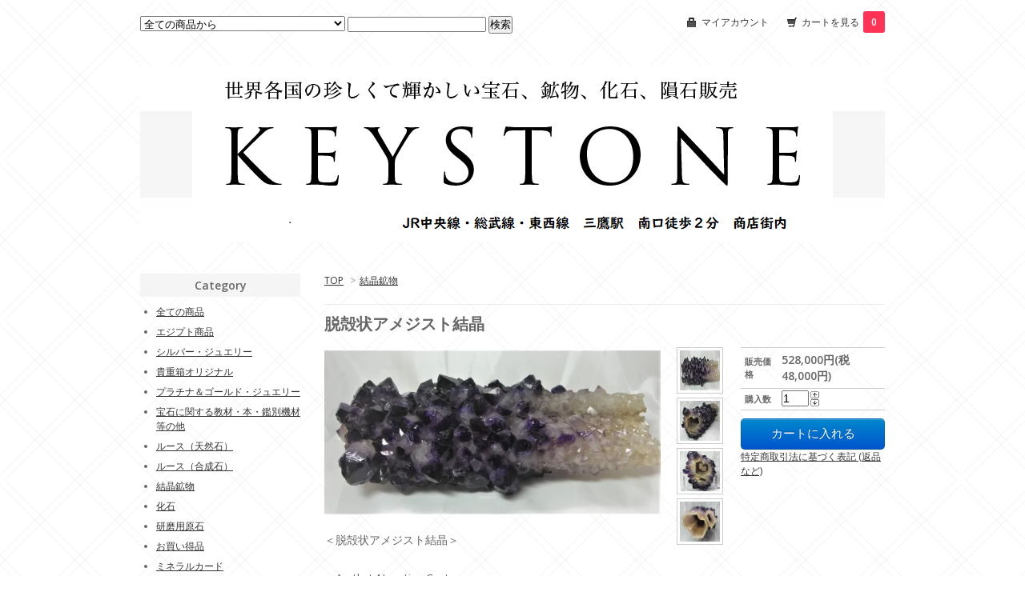

--- FILE ---
content_type: text/html; charset=EUC-JP
request_url: http://keystone.shop-pro.jp/?pid=145725865
body_size: 9901
content:
<!DOCTYPE html PUBLIC "-//W3C//DTD XHTML 1.0 Transitional//EN" "http://www.w3.org/TR/xhtml1/DTD/xhtml1-transitional.dtd">
<html xmlns:og="http://ogp.me/ns#" xmlns:fb="http://www.facebook.com/2008/fbml" xmlns:mixi="http://mixi-platform.com/ns#" xmlns="http://www.w3.org/1999/xhtml" xml:lang="ja" lang="ja" dir="ltr">
<head>
<meta http-equiv="content-type" content="text/html; charset=euc-jp" />
<meta http-equiv="X-UA-Compatible" content="IE=edge,chrome=1" />
<title>脱殻状アメジスト結晶・Amthst Negative Cast</title>
<meta name="Keywords" content="脱殻状アメジスト結晶、Amthst Negative Cast、結晶、" />
<meta name="Description" content="＜脱殻状アメジスト結晶＞ーAmthst Negative Castー産地：ウルグアイ方解石の結晶を取り巻いて結晶したアメジストの中心部が長い年月の間に溶け去り外殻だけが残ったとても珍しいアメジスト結晶です。" />
<meta name="Author" content="" />
<meta name="Copyright" content="GMOペパボ" />
<meta http-equiv="content-style-type" content="text/css" />
<meta http-equiv="content-script-type" content="text/javascript" />
<link rel="stylesheet" href="https://img07.shop-pro.jp/PA01356/795/css/8/index.css?cmsp_timestamp=20190906173513" type="text/css" />

<link rel="alternate" type="application/rss+xml" title="rss" href="http://keystone.shop-pro.jp/?mode=rss" />
<link rel="alternate" media="handheld" type="text/html" href="http://keystone.shop-pro.jp/?prid=145725865" />
<script type="text/javascript" src="//ajax.googleapis.com/ajax/libs/jquery/1.7.2/jquery.min.js" ></script>
<meta property="og:title" content="脱殻状アメジスト結晶・Amthst Negative Cast" />
<meta property="og:description" content="＜脱殻状アメジスト結晶＞ーAmthst Negative Castー産地：ウルグアイ方解石の結晶を取り巻いて結晶したアメジストの中心部が長い年月の間に溶け去り外殻だけが残ったとても珍しいアメジスト結晶です。" />
<meta property="og:url" content="http://keystone.shop-pro.jp?pid=145725865" />
<meta property="og:site_name" content="キーストーン 三鷹" />
<meta property="og:image" content="https://img07.shop-pro.jp/PA01356/795/product/145725865.jpg?cmsp_timestamp=20190923151516"/>
<meta property="og:type" content="product" />
<meta property="product:price:amount" content="528000" />
<meta property="product:price:currency" content="JPY" />
<meta property="product:product_link" content="http://keystone.shop-pro.jp?pid=145725865" />
<script>
  var Colorme = {"page":"product","shop":{"account_id":"PA01356795","title":"\u30ad\u30fc\u30b9\u30c8\u30fc\u30f3 \u4e09\u9df9"},"basket":{"total_price":0,"items":[]},"customer":{"id":null},"inventory_control":"product","product":{"shop_uid":"PA01356795","id":145725865,"name":"\u8131\u6bbb\u72b6\u30a2\u30e1\u30b8\u30b9\u30c8\u7d50\u6676","model_number":"","stock_num":1,"sales_price":480000,"sales_price_including_tax":528000,"variants":[],"category":{"id_big":2544556,"id_small":0},"groups":[],"members_price":480000,"members_price_including_tax":528000}};

  (function() {
    function insertScriptTags() {
      var scriptTagDetails = [];
      var entry = document.getElementsByTagName('script')[0];

      scriptTagDetails.forEach(function(tagDetail) {
        var script = document.createElement('script');

        script.type = 'text/javascript';
        script.src = tagDetail.src;
        script.async = true;

        if( tagDetail.integrity ) {
          script.integrity = tagDetail.integrity;
          script.setAttribute('crossorigin', 'anonymous');
        }

        entry.parentNode.insertBefore(script, entry);
      })
    }

    window.addEventListener('load', insertScriptTags, false);
  })();
</script>
<script async src="https://zen.one/analytics.js"></script>
</head>
<body>
<meta name="colorme-acc-payload" content="?st=1&pt=10029&ut=145725865&at=PA01356795&v=20260115015741&re=&cn=9ed305d6c34a0d74fef08a8e78eb09d2" width="1" height="1" alt="" /><script>!function(){"use strict";Array.prototype.slice.call(document.getElementsByTagName("script")).filter((function(t){return t.src&&t.src.match(new RegExp("dist/acc-track.js$"))})).forEach((function(t){return document.body.removeChild(t)})),function t(c){var r=arguments.length>1&&void 0!==arguments[1]?arguments[1]:0;if(!(r>=c.length)){var e=document.createElement("script");e.onerror=function(){return t(c,r+1)},e.src="https://"+c[r]+"/dist/acc-track.js?rev=3",document.body.appendChild(e)}}(["acclog001.shop-pro.jp","acclog002.shop-pro.jp"])}();</script><link href="https://fonts.googleapis.com/css?family=Open+Sans:400italic,600italic,400,600" rel="stylesheet" type="text/css" />

<div id="container">

  
  <div id="header">
    <div class="header_link">
      <ul>
        <li class="my_account"><a href="http://keystone.shop-pro.jp/?mode=myaccount"><i class="account"></i>マイアカウント</a></li>
        <li class="view_cart"><a href="https://keystone.shop-pro.jp/cart/proxy/basket?shop_id=PA01356795&shop_domain=keystone.shop-pro.jp"><i class="cart"></i>カートを見る<span class="count">0</span></a></li>
      </ul>
    </div>

    
    <div class="search">
      <form action="http://keystone.shop-pro.jp/" method="GET" id="search">
        <input type="hidden" name="mode" value="srh" /><input type="hidden" name="sort" value="n" />
        <select name="cid">
          <option value="">全ての商品から</option>
                    <option value="2591029,0">エジプト商品</option>
                    <option value="2591897,0">シルバー・ジュエリー</option>
                    <option value="2593164,0">貴重箱オリジナル</option>
                    <option value="2593660,0">プラチナ＆ゴールド・ジュエリー</option>
                    <option value="2602335,0">宝石に関する教材・本・鑑別機材等の他</option>
                    <option value="2290180,0">ルース（天然石）</option>
                    <option value="2544555,0">ルース（合成石）</option>
                    <option value="2544556,0">結晶鉱物</option>
                    <option value="2544690,0">化石</option>
                    <option value="2544557,0">研磨用原石</option>
                    <option value="2137486,0">お買い得品</option>
                    <option value="2137485,0">ミネラルカード</option>
                    <option value="2137477,0">オリジナルグッズ</option>
                    <option value="2137480,0">宝石彫刻品</option>
                    <option value="2137481,0">研磨機・付属品</option>
                  </select>
        <input type="text" name="keyword">
        <input type="submit" value="検索" />
      </form>
    </div>
    

    <h1 class="logo"><a href="./"><img src="https://img07.shop-pro.jp/PA01356/795/PA01356795.png?cmsp_timestamp=20240523112328" alt="キーストーン 三鷹" /></a></h1>
  </div>
  

  
  <div id="main">
  <div class="footstamp">
  
  
  <p>
    <a href="./">TOP</a>
    <span>&gt;</span><a href='?mode=cate&cbid=2544556&csid=0&sort=n'>結晶鉱物</a>      </p>
  
    
</div>

<form name="product_form" method="post" action="https://keystone.shop-pro.jp/cart/proxy/basket/items/add">

<h2 class="product_name">脱殻状アメジスト結晶</h2>

<div class="product_detail_area">
    <div class="add_cart">
        <table class="add_cart_table">
        
                
                            <tr>
            <th>販売価格</th>
            <td>
                            
                <strong class="price">528,000円(税48,000円)</strong><br />
                        </td>
            </tr>
                
                
                <tr>
            <th>購入数</th>
            <td style="padding: 0px 5px;">
                <table border="0" cellpadding="0" cellspacing="0">
                  <tr>
                    <td style="padding: 0px; border:none;">
                      <input type="text" name="product_num" value="1" />
                    </td>
                    <td style="padding: 0px; border:none;">
                      <div style="width: 15px;">
                      <a href="javascript:f_change_num2(document.product_form.product_num,'1',1,1);"><img src="https://img.shop-pro.jp/common/nup.gif"></a>
                      <a href="javascript:f_change_num2(document.product_form.product_num,'0',1,1);"><img src="https://img.shop-pro.jp/common/ndown.gif"></a>
                      </div>
                    </td>
                    <td style="border:none;">
                      
                    </td>
                  </tr>
                </table>
            </td>
        </tr>
                
                
                        </table>

        
        <p class="stock_error"></p>

        
        
        
        
                  <div class="disable_cartin button_area">
            <input type="submit" value="カートに入れる" class="btn btn-primary btn-large" />
          </div>
                
        			
        <p id="sk_link_other">
          <a href="http://keystone.shop-pro.jp/?mode=sk">特定商取引法に基づく表記 (返品など)</a>
        </p>
    </div>

    <div class="product_images">

    <script type="text/javascript" src="https://img.shop-pro.jp/js/cloud-zoom.1.0.2.js"></script>

    <div class="zoom-section">
      <div class="zoom-small-image">
        <div id="wrap">
          
                      <a href="https://img07.shop-pro.jp/PA01356/795/product/145725865.jpg?cmsp_timestamp=20190923151516" class="cloud-zoom" id="zoom1" rel="position: &#39;inside&#39; , showTitle: true, adjustX:-4, adjustY:-4" style="position: relative; display: block; " title="">
            <img src="https://img07.shop-pro.jp/PA01356/795/product/145725865.jpg?cmsp_timestamp=20190923151516" style="display: block;" />
            </a>
                    
          <div class="mousetrap"></div>
          
          
          <div class="product_description">
            ＜脱殻状アメジスト結晶＞<br />
<br />
ーAmthst Negative Castー<br />
<br />
産地：ウルグアイ<br />
<br />
方解石の結晶を取り巻いて結晶したアメジストの中心部が長い年月の間に溶け去り<br />
外殻だけが残ったとても珍しいアメジスト結晶です。<br />
<br />
<br />
重さ；939g<br />
210x100x60mm<br />
<br />

          </div>
          <div class="product_link_area">
          <div class="twitter">
            <a href="https://twitter.com/share" class="twitter-share-button" data-url="http://keystone.shop-pro.jp/?pid=145725865" data-text="" data-lang="ja" >ツイート</a>
<script charset="utf-8">!function(d,s,id){var js,fjs=d.getElementsByTagName(s)[0],p=/^http:/.test(d.location)?'http':'https';if(!d.getElementById(id)){js=d.createElement(s);js.id=id;js.src=p+'://platform.twitter.com/widgets.js';fjs.parentNode.insertBefore(js,fjs);}}(document, 'script', 'twitter-wjs');</script>
          </div>
          <div class="fb-like">
            
          </div>
          
          <ul class="other_link">
            <li><a href="https://keystone.shop-pro.jp/customer/products/145725865/inquiries/new">この商品について問い合わせる</a></li>
            <li><a href="mailto:?subject=%E3%80%90%E3%82%AD%E3%83%BC%E3%82%B9%E3%83%88%E3%83%BC%E3%83%B3%20%E4%B8%89%E9%B7%B9%E3%80%91%E3%81%AE%E3%80%8C%E8%84%B1%E6%AE%BB%E7%8A%B6%E3%82%A2%E3%83%A1%E3%82%B8%E3%82%B9%E3%83%88%E7%B5%90%E6%99%B6%E3%80%8D%E3%81%8C%E3%81%8A%E3%81%99%E3%81%99%E3%82%81%E3%81%A7%E3%81%99%EF%BC%81&body=%0D%0A%0D%0A%E2%96%A0%E5%95%86%E5%93%81%E3%80%8C%E8%84%B1%E6%AE%BB%E7%8A%B6%E3%82%A2%E3%83%A1%E3%82%B8%E3%82%B9%E3%83%88%E7%B5%90%E6%99%B6%E3%80%8D%E3%81%AEURL%0D%0Ahttp%3A%2F%2Fkeystone.shop-pro.jp%2F%3Fpid%3D145725865%0D%0A%0D%0A%E2%96%A0%E3%82%B7%E3%83%A7%E3%83%83%E3%83%97%E3%81%AEURL%0Ahttp%3A%2F%2Fkeystone.shop-pro.jp%2F">この商品を友達に教える</a></li>
            <li><a href="http://keystone.shop-pro.jp/?mode=cate&cbid=2544556&csid=0&sort=n">買い物を続ける</a></li>
                    </ul>
        </div>
        
        <input type="hidden" name="user_hash" value="21a0e6149b76d9b00ab557753a9b241b"><input type="hidden" name="members_hash" value="21a0e6149b76d9b00ab557753a9b241b"><input type="hidden" name="shop_id" value="PA01356795"><input type="hidden" name="product_id" value="145725865"><input type="hidden" name="members_id" value=""><input type="hidden" name="back_url" value="http://keystone.shop-pro.jp/?pid=145725865"><input type="hidden" name="reference_token" value="72f0434862d54f3496058593bb3f2a1c"><input type="hidden" name="shop_domain" value="keystone.shop-pro.jp">
      </div>
    </div>

    <div class="zoom-desc">
              <a href="https://img07.shop-pro.jp/PA01356/795/product/145725865.jpg?cmsp_timestamp=20190923151516" class="cloud-zoom-gallery" title="" rel="useZoom: &#39;zoom1&#39;, smallImage: &#39; https://img07.shop-pro.jp/PA01356/795/product/145725865.jpg?cmsp_timestamp=20190923151516&#39; ">
        <img class="zoom-tiny-image" src="https://img07.shop-pro.jp/PA01356/795/product/145725865.jpg?cmsp_timestamp=20190923151516" />
        </a>
                                          <a href="https://img07.shop-pro.jp/PA01356/795/product/145725865_o1.jpg?cmsp_timestamp=20190923151516" class="cloud-zoom-gallery" title="" rel="useZoom: 'zoom1', smallImage: ' https://img07.shop-pro.jp/PA01356/795/product/145725865_o1.jpg?cmsp_timestamp=20190923151516' ">
            <img class="zoom-tiny-image" src="https://img07.shop-pro.jp/PA01356/795/product/145725865_o1.jpg?cmsp_timestamp=20190923151516" />
            </a>
                                        <a href="https://img07.shop-pro.jp/PA01356/795/product/145725865_o2.jpg?cmsp_timestamp=20190923151516" class="cloud-zoom-gallery" title="" rel="useZoom: 'zoom1', smallImage: ' https://img07.shop-pro.jp/PA01356/795/product/145725865_o2.jpg?cmsp_timestamp=20190923151516' ">
            <img class="zoom-tiny-image" src="https://img07.shop-pro.jp/PA01356/795/product/145725865_o2.jpg?cmsp_timestamp=20190923151516" />
            </a>
                                        <a href="https://img07.shop-pro.jp/PA01356/795/product/145725865_o3.jpg?cmsp_timestamp=20190923151516" class="cloud-zoom-gallery" title="" rel="useZoom: 'zoom1', smallImage: ' https://img07.shop-pro.jp/PA01356/795/product/145725865_o3.jpg?cmsp_timestamp=20190923151516' ">
            <img class="zoom-tiny-image" src="https://img07.shop-pro.jp/PA01356/795/product/145725865_o3.jpg?cmsp_timestamp=20190923151516" />
            </a>
                                                                                                                                                                                                                                                                                                                                                                                                                                                                                                                                                                                                                                                                                                                                                                                                                                                                                        </div>
  </div>
</div>
</div>
</form>
<br style="clear:both;">







<script type="text/javascript" src="https://img.shop-pro.jp/js/jquery.easing.1.3.js"></script>
<script type="text/javascript" src="https://img.shop-pro.jp/js/stickysidebar.jquery.js"></script>

<script>
$(window).load(function () {
  $(function () {
    var product_images_height = $('.product_images').height();
    $('.product_detail_area').css('height',product_images_height);
    
    $(".add_cart").stickySidebar({
    timer: 400
    , easing: "easeInOutQuad"
    , constrain: true
    });
  });
});
</script>

    
  <div class="box" id="box_recentlychecked">
  <h3>Your recent history</h3>
      </div>
    
    </div>
  


<div id="side">

  
  
  <div class="box" id="box_category">
  <h3>Category</h3>
  <ul>
    <li><a href="/?mode=srh&cid=&keyword=">全ての商品</a></li>
                <li><a href="http://keystone.shop-pro.jp/?mode=cate&cbid=2591029&csid=0&sort=n">エジプト商品</a></li>
                      <li><a href="http://keystone.shop-pro.jp/?mode=cate&cbid=2591897&csid=0&sort=n">シルバー・ジュエリー</a></li>
                      <li><a href="http://keystone.shop-pro.jp/?mode=cate&cbid=2593164&csid=0&sort=n">貴重箱オリジナル</a></li>
                      <li><a href="http://keystone.shop-pro.jp/?mode=cate&cbid=2593660&csid=0&sort=n">プラチナ＆ゴールド・ジュエリー</a></li>
                      <li><a href="http://keystone.shop-pro.jp/?mode=cate&cbid=2602335&csid=0&sort=n">宝石に関する教材・本・鑑別機材等の他</a></li>
                      <li><a href="http://keystone.shop-pro.jp/?mode=cate&cbid=2290180&csid=0&sort=n">ルース（天然石）</a></li>
                      <li><a href="http://keystone.shop-pro.jp/?mode=cate&cbid=2544555&csid=0&sort=n">ルース（合成石）</a></li>
                      <li><a href="http://keystone.shop-pro.jp/?mode=cate&cbid=2544556&csid=0&sort=n">結晶鉱物</a></li>
                      <li><a href="http://keystone.shop-pro.jp/?mode=cate&cbid=2544690&csid=0&sort=n">化石</a></li>
                      <li><a href="http://keystone.shop-pro.jp/?mode=cate&cbid=2544557&csid=0&sort=n">研磨用原石</a></li>
                      <li><a href="http://keystone.shop-pro.jp/?mode=cate&cbid=2137486&csid=0&sort=n">お買い得品</a></li>
                      <li><a href="http://keystone.shop-pro.jp/?mode=cate&cbid=2137485&csid=0&sort=n">ミネラルカード</a></li>
                      <li><a href="http://keystone.shop-pro.jp/?mode=cate&cbid=2137477&csid=0&sort=n">オリジナルグッズ</a></li>
                      <li><a href="http://keystone.shop-pro.jp/?mode=cate&cbid=2137480&csid=0&sort=n">宝石彫刻品</a></li>
                      <li><a href="http://keystone.shop-pro.jp/?mode=cate&cbid=2137481&csid=0&sort=n">研磨機・付属品</a></li>
            </ul>
  
      
  </div>
  

    
        <div class="box" id="box_recommend">
    <h3>Recommended</h3>
    <ul>
                <li><a href="?pid=102750859">アンモナイト発掘セット</a></li>
                <li><a href="?pid=102750861">土器発掘セット</a></li>
                <li><a href="?pid=145276703">ランドスケープ・サンドストーン</a></li>
                <li><a href="?pid=145286964">パエジナストーン</a></li>
                <li><a href="?pid=145301981">アキシナイト</a></li>
                <li><a href="?pid=145363322">バライト</a></li>
                <li><a href="?pid=145383139">ベスビアナイト</a></li>
                <li><a href="?pid=145407732">スタウロライト</a></li>
                <li><a href="?pid=145415112">トリフィライト</a></li>
                <li><a href="?pid=145433443">イエロー・スポデューメン</a></li>
                <li><a href="?pid=145574596">シデライト</a></li>
                <li><a href="?pid=145629044">スファレライト</a></li>
                <li><a href="?pid=145643040">スフェーン</a></li>
                <li><a href="?pid=145725865">脱殻状アメジスト結晶</a></li>
                <li><a href="?pid=146332847">マンガノタンタライト</a></li>
                <li><a href="?pid=146332849">マンガノタンタライト</a></li>
                <li><a href="?pid=146345395">ヘルデライト</a></li>
                <li><a href="?pid=149218454">ルビー</a></li>
                <li><a href="?pid=149218689">ルビー</a></li>
                <li><a href="?pid=149218976">ルビー</a></li>
                <li><a href="?pid=149219106">ルビー</a></li>
                <li><a href="?pid=149219217">ルビー</a></li>
                <li><a href="?pid=149219437">ルビー</a></li>
                <li><a href="?pid=149219622">ルビー</a></li>
                <li><a href="?pid=149220053">ルビー</a></li>
                <li><a href="?pid=149220192">ルビー</a></li>
                <li><a href="?pid=149220672">ルビー</a></li>
                <li><a href="?pid=149221028">ルビー</a></li>
                <li><a href="?pid=149221298">ルビー</a></li>
                <li><a href="?pid=149221414">ルビー</a></li>
                <li><a href="?pid=149221627">ルビー</a></li>
                <li><a href="?pid=149221944">ルビー</a></li>
                <li><a href="?pid=149222261">ルビー</a></li>
                <li><a href="?pid=149227785">ルビー</a></li>
                <li><a href="?pid=149228286">ルビー</a></li>
                <li><a href="?pid=149228744">ルビー</a></li>
                <li><a href="?pid=149229117">ルビー</a></li>
                <li><a href="?pid=149229337">ルビー</a></li>
                <li><a href="?pid=149229546">ルビー</a></li>
                <li><a href="?pid=149229685">ルビー</a></li>
                <li><a href="?pid=149229885">ルビー</a></li>
                <li><a href="?pid=149231139">トラピッチェ・ルビー</a></li>
                <li><a href="?pid=149361186">パイライト母岩付き球状結晶</a></li>
                <li><a href="?pid=149378774">アンモナイト</a></li>
                <li><a href="?pid=149379308">オパール原石</a></li>
                <li><a href="?pid=149390273">ミックス・スラブ</a></li>
                <li><a href="?pid=149392353">三葉虫（カリメネ）</a></li>
                <li><a href="?pid=149463807">スカラベ(Scarab)</a></li>
                <li><a href="?pid=149472512">スカラベ（Scarab）</a></li>
                <li><a href="?pid=149472638">スカラベ(Scarab)</a></li>
                <li><a href="?pid=149472733">スカラベ(Scarab)</a></li>
                <li><a href="?pid=149472776">スカラベ(Scarab)</a></li>
                <li><a href="?pid=149472924">スカラベ(Scarab)</a></li>
                <li><a href="?pid=149473100">スカラベ(Scarab)</a></li>
                <li><a href="?pid=149473180">スカラベ(Scarab)</a></li>
                <li><a href="?pid=149473465">スカラベ(Scarab)ネックレス</a></li>
                <li><a href="?pid=149474864">バステト女神(Goddess Bastet)</a></li>
                <li><a href="?pid=149479519">ウジャトの目(Oudjat)</a></li>
                <li><a href="?pid=149480441">ホルス神(Horus)</a></li>
                <li><a href="?pid=149480874">ホルス神 (Horus)</a></li>
                <li><a href="?pid=149481407">アンク(Ankh)</a></li>
                <li><a href="?pid=149494198">パピルス(papyrus）ペンダント</a></li>
                <li><a href="?pid=149494642">パピルス(papyrus)</a></li>
                <li><a href="?pid=149495153">バステト女神・ Bastetケース入り</a></li>
                <li><a href="?pid=149495344">ホルス神(Horus)ケース入り</a></li>
                <li><a href="?pid=149497950">ウシャプティー</a></li>
                <li><a href="?pid=149526032">スカラベ・ペンダント・ネックレス</a></li>
                <li><a href="?pid=149527616">ネフェルティティ・ペンダント・ネックレス</a></li>
                <li><a href="?pid=149528680">ツタンカーメン・ペンダント・ネックレス</a></li>
                <li><a href="?pid=149531820">ツタンカーメン・ペンダント・ネックレス</a></li>
                <li><a href="?pid=149531949">ネフェルティティ・ペンダント・ネックレス</a></li>
                <li><a href="?pid=149533645">スカラベ・ペンダント・ネックレス</a></li>
                <li><a href="?pid=149551533">ローズクォーツ原石(Rose quartz)</a></li>
                <li><a href="?pid=149552050">ハウライト原石(Howlite)</a></li>
                <li><a href="?pid=149610642">コロナ・ストーン(Corona Stone)</a></li>
                <li><a href="?pid=149678400">オールド・モンゴリアン・ジュエリー</a></li>
                <li><a href="?pid=149686572">銀製打出・貴重箱(ミケランジェロ・ピエタ)</a></li>
                <li><a href="?pid=149787669">銀製打出・貴重箱(キリストの十字架刑と聖体拝受)</a></li>
                <li><a href="?pid=149789914">オパール・ボックス(Opal Box)</a></li>
                <li><a href="?pid=149791266">チャロアイト・ボックス(Charoite)</a></li>
                <li><a href="?pid=149820011">プレッシャス・ストーン・ボックス</a></li>
                <li><a href="?pid=149821826">ジオロマ宝石物語(クリスタル・ボックス)-A</a></li>
                <li><a href="?pid=149860022">ジオロマ宝石物語(クリスタル・ボックス)ーB</a></li>
                <li><a href="?pid=149911586">ドラゴン・シルバー・リング</a></li>
                <li><a href="?pid=149932469">ネコちゃん・リング</a></li>
                <li><a href="?pid=149969931">ミニ・ワンちゃんジュエリー(ダックス)</a></li>
                <li><a href="?pid=149970218">ミニ・ワンちゃんジュエリー(パピオン)</a></li>
                <li><a href="?pid=149970405">ミニ・ワンちゃんジュエリー(ビーグル)</a></li>
                <li><a href="?pid=149982081">ついに巨大な水晶結晶を発見！！</a></li>
                <li><a href="?pid=149983510">ソリテール(ひとりあそび)</a></li>
                <li><a href="?pid=150001111">緑の台地で宝石を探すガリンペイロ(探鉱者)</a></li>
                <li><a href="?pid=150006832">ラッキー７・アニマル・リング(A・B・C・D)</a></li>
                <li><a href="?pid=150007051">ラッキー７・アニマル・リング(E・F・G)</a></li>
                <li><a href="?pid=150041721">入替自由なペンダント・ヘット（A）</a></li>
                <li><a href="?pid=150042015">入替自由なペンダント・ヘット(B)</a></li>
                <li><a href="?pid=150043383">フィギュアスケート・ペンダント・ヘット</a></li>
                <li><a href="?pid=150112447">ハックマナイト原石(太陽の紫外線で紫色に変色)</a></li>
                <li><a href="?pid=150112450">ハックマナイト原石(太陽の紫外線で紫色に変色)</a></li>
                <li><a href="?pid=150112657">ハックマナイト・SV・リング-A(太陽の紫外線で紫色に変色)</a></li>
                <li><a href="?pid=150112737">ハックマナイト・シルバー・リング(太陽の紫外線で紫色に変色)ーB</a></li>
                <li><a href="?pid=150112822">ハックマナイト・シルバー・リング-C(太陽の紫外線で紫色に変色)</a></li>
                <li><a href="?pid=150124598">ハックマナイト・ループタイ(太陽の紫外線で紫色に変色)</a></li>
                <li><a href="?pid=150154476">レインボー・カルシリカ・ループタイ(新種宝石)</a></li>
                <li><a href="?pid=150156293">ハックマナイト・SV・リング-D(太陽の紫外線で紫色に変色)</a></li>
                <li><a href="?pid=150156726">ハックマナイト・SV・リング-E(太陽の紫外線で紫色に変色)</a></li>
                <li><a href="?pid=150156957">ハックマナイト・SV・リング-F(太陽の紫外線で紫色に変色)</a></li>
                <li><a href="?pid=150157426">ハックマナイト・ブレスレットーA(太陽の紫外線で紫色に変色)</a></li>
                <li><a href="?pid=150172780">恐竜のウンチ化石(約1億5000万年前)</a></li>
                <li><a href="?pid=150172959">恐竜のウンチ化石(約1億5000万年前)-B</a></li>
                <li><a href="?pid=150174033">巨大亀のウンチ化石(約6000万年前)</a></li>
                <li><a href="?pid=150225094">ダイアモンド(ローズカット)リングーA</a></li>
                <li><a href="?pid=150225322">ダイアモンド(ローズカット)リングーB</a></li>
                <li><a href="?pid=150225484">ダイアモンド(ローズカット)リングーC</a></li>
                <li><a href="?pid=150272940">ブラック・ダイアモンド(ローズカット)</a></li>
                <li><a href="?pid=150285281">バースストーン・クローク(誕生石・時計)</a></li>
                <li><a href="?pid=150311365">色石(グリーン・トルマリン)を使ったヨーロピアン・スタイルのリング</a></li>
                <li><a href="?pid=150323258">天然岩絵の具(顔料)24セット</a></li>
                <li><a href="?pid=152193283">７月の誕生石（ルビー・リング）</a></li>
                <li><a href="?pid=152193483">７月の誕生石（ルビーリング）</a></li>
                <li><a href="?pid=152193600">７月の誕生石（ルビー・リング）</a></li>
                <li><a href="?pid=152231133">７月の誕生石（ルビー・リング）</a></li>
                <li><a href="?pid=152264427">ブルー・ゾイサイト（タンザナイト）</a></li>
                <li><a href="?pid=152336135">７月の誕生石（ルビー・リング）</a></li>
                <li><a href="?pid=152336266">７月の誕生石（ルビー・リング）</a></li>
                <li><a href="?pid=152376999">仏像真珠</a></li>
                <li><a href="?pid=152393672">世界最大の宝石の産地</a></li>
                <li><a href="?pid=152414976">釣りに行く三匹のネコちゃん・ネックレス</a></li>
                <li><a href="?pid=152430195">蝶々の妖精をモチーフにしたジュエリー</a></li>
                <li><a href="?pid=152462518">ブリスター・パールを使ったジュエリー</a></li>
                <li><a href="?pid=152462663">ブリスター・パールを使ったジュエリー</a></li>
                <li><a href="?pid=152473403">オールド・モンゴリアン・ジュエリー</a></li>
                <li><a href="?pid=152473571">オールド・モンゴリアン・ジュエリー</a></li>
                <li><a href="?pid=152473655">オールド・モンゴリアン・ジュエリー</a></li>
                <li><a href="?pid=152486227">オールド・モンゴリアン・ジュエリー</a></li>
                <li><a href="?pid=152486787">オールド・モンゴリアン・ジュエリー</a></li>
                <li><a href="?pid=152486873">オールド・モンゴリアン・ジュエリー</a></li>
                <li><a href="?pid=152515339">世界に一つの自然芸術</a></li>
                <li><a href="?pid=152595321">アウグストゥスの宝石を銀箱に打ち出し</a></li>
                <li><a href="?pid=152656971">夏向きにスカイ・ブルーのジュエリー</a></li>
                <li><a href="?pid=152714998">夏の定番トルコ石のジュエリー</a></li>
                <li><a href="?pid=152715127">夏の定番トルコ石のジュエリー</a></li>
                <li><a href="?pid=152715333">夏の定番トルコ石のジュエリー</a></li>
                <li><a href="?pid=152790929">夏の定番トルコ石のジュエリー</a></li>
                <li><a href="?pid=152791305">揺れるアバロニー貝のペンダント</a></li>
                <li><a href="?pid=153155030">自然のアーチスト作品アジュル・マラカイト</a></li>
                <li><a href="?pid=153410912">モルダバイト(ガラス隕石)</a></li>
                <li><a href="?pid=153667681">9月の誕生石サファイア</a></li>
                <li><a href="?pid=153679632">9月の誕生石サファイア</a></li>
                <li><a href="?pid=153680271">9月の誕生石サファイア</a></li>
                <li><a href="?pid=153875300">9月の誕生石サファイア</a></li>
                <li><a href="?pid=153897312">9月の誕生石サファイア</a></li>
                <li><a href="?pid=153897598">9月の誕生石サファイア</a></li>
                <li><a href="?pid=154354214">マラカイト・ボード</a></li>
                <li><a href="?pid=154420253">マラカイトの西遊記(鉄扇公主の巻)</a></li>
                <li><a href="?pid=154431452">マラカイト丸玉</a></li>
                <li><a href="?pid=154457426">マラカイトの聖観世音菩薩像</a></li>
                <li><a href="?pid=155391914">11月の誕生石インペリアル・トパーズ</a></li>
                <li><a href="?pid=155393604">アンダムーカ・オパール・マトリックス</a></li>
                <li><a href="?pid=155496302">ビック・サイズのアクアマリン</a></li>
                <li><a href="?pid=155575283">ビックサイズのレモン・シトリン</a></li>
                <li><a href="?pid=157573520">銀の打出アート・ボックス＜よき羊飼い＞</a></li>
                <li><a href="?pid=157574728">銀の打出アート・ボックス＜酒神踊りの情景＞</a></li>
                <li><a href="?pid=157577065">銀の打出アート・ボックス＜ガラタエ人との戦い＞</a></li>
                <li><a href="?pid=157746423">銀の打出アート・ボックス＜ミケランジェロ・聖母子像＞</a></li>
                <li><a href="?pid=157781293">カラーチェンジ・サファイア</a></li>
                <li><a href="?pid=157909953">銀の打出アート・ボックス＜ミケランジェロ・聖家族＆アダムの創造＞</a></li>
                <li><a href="?pid=158090040">デンドライト(しのぶ石)</a></li>
                <li><a href="?pid=158091440">デンドリチック・クォーツ</a></li>
                <li><a href="?pid=158091943">デンドリチック・クォーツ</a></li>
                <li><a href="?pid=158092592">デンドリチック・クォーツ</a></li>
                <li><a href="?pid=158092745">デンドリチック・クォーツ</a></li>
                <li><a href="?pid=158105880">デンドリチック・クォーツ</a></li>
                <li><a href="?pid=158106097">デンドリチック・クォーツ</a></li>
                <li><a href="?pid=158106420">デンドリチック・クォーツ</a></li>
                <li><a href="?pid=158106625">デンドリチック・クォーツ</a></li>
                <li><a href="?pid=158106821">デンドリチック・クォーツ</a></li>
                <li><a href="?pid=158106906">デンドリチック・クォーツ</a></li>
                <li><a href="?pid=158225327">水晶彫刻品（獣尊）</a></li>
                <li><a href="?pid=158229344">水晶彫刻品(松木花挿)</a></li>
                <li><a href="?pid=158230654">水晶彫刻品(龍亀瓶）</a></li>
                <li><a href="?pid=158249721">デンドリチック・クォーツ</a></li>
                <li><a href="?pid=158249897">デンドリチック・クォーツ</a></li>
                <li><a href="?pid=158250088">デンドリチック・クォーツ</a></li>
                <li><a href="?pid=158250230">デンドリチック・クォーツ</a></li>
                <li><a href="?pid=158252363">デンドリチック・クォーツ</a></li>
                <li><a href="?pid=158252496">デンドリチック・クォーツ</a></li>
                <li><a href="?pid=158253128">デンドリチック・オパライト</a></li>
                <li><a href="?pid=158273447">水晶彫刻品（獣尊）</a></li>
                <li><a href="?pid=158273865">水晶彫刻品(魚龍瓶)</a></li>
                <li><a href="?pid=158275638">水晶彫刻品（牛瓶）</a></li>
                <li><a href="?pid=158338866">デンドリチック・クォーツ（95mm丸玉）</a></li>
                <li><a href="?pid=158638154">パエジナストーン</a></li>
                <li><a href="?pid=158639025">プレーナイト</a></li>
                <li><a href="?pid=158639253">プレーナイト</a></li>
                <li><a href="?pid=158846371">貴石のモザイク・テーブル板（ソーダライト）</a></li>
                <li><a href="?pid=158853392">貴石のモザイク・テーブル板</a></li>
                <li><a href="?pid=158853464">貴石のモザイク・テーブル板</a></li>
                <li><a href="?pid=158898407">男のジュエリー（アレキサンドライト・キャッツアイ）タイタック</a></li>
                <li><a href="?pid=159343293">イタコルマイト（コンニャク石）</a></li>
                <li><a href="?pid=159767392">コンジャ・アゲート</a></li>
                <li><a href="?pid=159807417">マルチ・カラーの貴石を使ったペンダント・ネックレス</a></li>
                <li><a href="?pid=159904031">ダブル・クロス・パール＆セミブラック・オパールを使ったSVジュエリー</a></li>
                <li><a href="?pid=160048635">セプター・クォーツ＜松茸水晶＞</a></li>
                <li><a href="?pid=160550030">ジオード（晶洞）</a></li>
                <li><a href="?pid=160564402">アゲート・ジオード（晶洞）</a></li>
                <li><a href="?pid=160564491">アゲート・ジオード（晶洞）</a></li>
                <li><a href="?pid=160565233">サンダー・エッグ</a></li>
                <li><a href="?pid=161154713">モザイク・ルース</a></li>
                <li><a href="?pid=161155084">モザイク・ルース</a></li>
                <li><a href="?pid=161155344">モザイク・ルース</a></li>
                <li><a href="?pid=161743407">アフガニスタン・エメラルド結晶</a></li>
                <li><a href="?pid=174637712">水晶彫刻品(蓮根薄手皿)</a></li>
            </ul>
    </div>
        

    
        <div class="box" id="box_sellers">
    <h3>Best sellers</h3>
    <ul>
                <li><a href="?pid=146426890">合成ルビー</a></li>
                <li><a href="?pid=146427826">合成ルビー</a></li>
                <li><a href="?pid=146428366">合成ルビー</a></li>
                <li><a href="?pid=146429218">合成ルビー</a></li>
                <li><a href="?pid=146429580">合成ルビー</a></li>
                <li><a href="?pid=146429834">合成ルビー</a></li>
                <li><a href="?pid=146430720">合成ルビー</a></li>
                <li><a href="?pid=146430858">合成ルビー</a></li>
                <li><a href="?pid=146431129">合成ルビー</a></li>
                <li><a href="?pid=146431275">合成ルビー</a></li>
                <li><a href="?pid=146464568">合成ルビー</a></li>
                <li><a href="?pid=146464791">合成ルビー</a></li>
                <li><a href="?pid=146464953">合成ルビー</a></li>
                <li><a href="?pid=146464963">合成ルビー</a></li>
                <li><a href="?pid=146465023">合成ルビー</a></li>
                <li><a href="?pid=146465350">合成ルビー</a></li>
                <li><a href="?pid=146465626">合成ルビー</a></li>
                <li><a href="?pid=146482472">合成ルビー</a></li>
                <li><a href="?pid=146482737">合成ルビー</a></li>
                <li><a href="?pid=146482903">合成ルビー</a></li>
                <li><a href="?pid=146482966">合成ルビー</a></li>
                <li><a href="?pid=146483028">合成ルビー</a></li>
                <li><a href="?pid=146483092">合成ルビー</a></li>
                <li><a href="?pid=146483390">合成ルビー</a></li>
                <li><a href="?pid=146483463">合成ルビー</a></li>
                <li><a href="?pid=146483511">合成ルビー</a></li>
                <li><a href="?pid=146483612">合成ルビー</a></li>
                <li><a href="?pid=146483668">合成ルビー</a></li>
                <li><a href="?pid=149218454">ルビー</a></li>
                <li><a href="?pid=149218689">ルビー</a></li>
                <li><a href="?pid=149218976">ルビー</a></li>
                <li><a href="?pid=149219106">ルビー</a></li>
                <li><a href="?pid=149219217">ルビー</a></li>
                <li><a href="?pid=149219437">ルビー</a></li>
                <li><a href="?pid=149219622">ルビー</a></li>
                <li><a href="?pid=149220053">ルビー</a></li>
                <li><a href="?pid=149220192">ルビー</a></li>
                <li><a href="?pid=149220672">ルビー</a></li>
                <li><a href="?pid=149221028">ルビー</a></li>
                <li><a href="?pid=149221298">ルビー</a></li>
                <li><a href="?pid=149221414">ルビー</a></li>
                <li><a href="?pid=149221627">ルビー</a></li>
                <li><a href="?pid=149221944">ルビー</a></li>
                <li><a href="?pid=149222261">ルビー</a></li>
                <li><a href="?pid=149227785">ルビー</a></li>
                <li><a href="?pid=149228286">ルビー</a></li>
                <li><a href="?pid=149228744">ルビー</a></li>
                <li><a href="?pid=149229117">ルビー</a></li>
                <li><a href="?pid=149229337">ルビー</a></li>
                <li><a href="?pid=149229546">ルビー</a></li>
                <li><a href="?pid=149229685">ルビー</a></li>
                <li><a href="?pid=149229885">ルビー</a></li>
                <li><a href="?pid=149231139">トラピッチェ・ルビー</a></li>
            </ul>
    </div>
        

    
        

    
    
        

      
            

    
    
        <div class="box" id="box_mailmaga">
    <h3>News letter</h3>
      <a href="https://keystone.shop-pro.jp/customer/newsletter/subscriptions/new">メルマガ登録・解除はこちら</a>
    </div>
        

    
    
        

    </div>
  

  
  <div id="footer">
    <ul class="footer_menu">
      <li><a href="./">ホーム</a></li>
      <li><a href="http://keystone.shop-pro.jp/?mode=myaccount">マイアカウント</a></li>
      <li><a href="https://keystone.shop-pro.jp/customer/inquiries/new">お問い合わせ</a></li>
      <li><a href="http://keystone.shop-pro.jp/?mode=privacy">プライバシーポリシー</a></li>
      <li><a href="http://keystone.shop-pro.jp/?mode=sk#payment">お支払い方法について</a></li>
      <li><a href="http://keystone.shop-pro.jp/?mode=sk#delivery">配送方法・送料について</a></li>
      <li><a href="http://keystone.shop-pro.jp/?mode=sk">特定商取引法に基づく表記</a></li>
      <li><a href="http://keystone.shop-pro.jp/?mode=rss">RSS</a> / <a href="http://keystone.shop-pro.jp/?mode=atom">ATOM</a></li>
    </ul>
    キーストーンはＪＲ中央線三鷹駅徒南口歩２分。
世界各国の宝石・鉱物・化石・隕石等を常時展示販売しています。遠方
の方には通信販売もしています。是非、お気軽にお立ち寄りください。
  </div>
  

</div><script type="text/javascript" src="http://keystone.shop-pro.jp/js/cart.js" ></script>
<script type="text/javascript" src="http://keystone.shop-pro.jp/js/async_cart_in.js" ></script>
<script type="text/javascript" src="http://keystone.shop-pro.jp/js/product_stock.js" ></script>
<script type="text/javascript" src="http://keystone.shop-pro.jp/js/js.cookie.js" ></script>
<script type="text/javascript" src="http://keystone.shop-pro.jp/js/favorite_button.js" ></script>
</body></html>